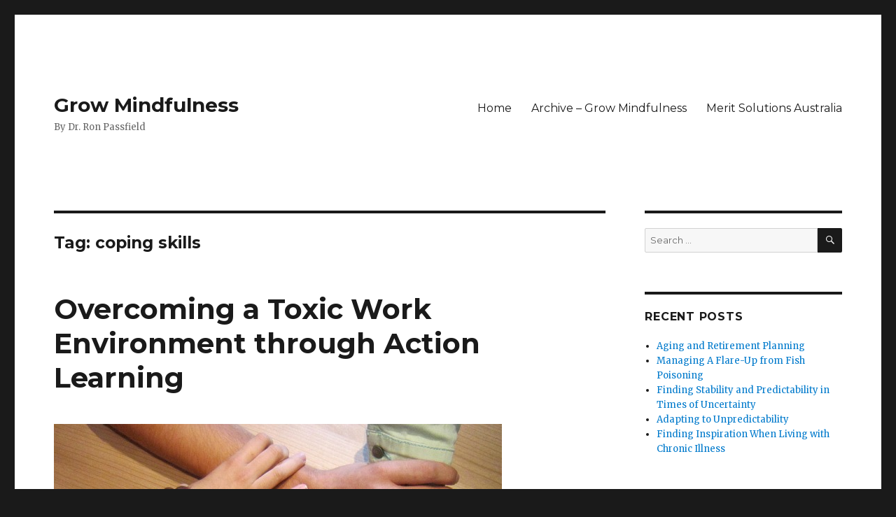

--- FILE ---
content_type: text/html; charset=UTF-8
request_url: https://growmindfulness.com/tag/coping-skills/
body_size: 13417
content:
<!DOCTYPE html>
<html lang="en-US" class="no-js">
<head>
	<meta charset="UTF-8">
	<meta name="viewport" content="width=device-width, initial-scale=1">
	<link rel="profile" href="https://gmpg.org/xfn/11">
		<script>(function(html){html.className = html.className.replace(/\bno-js\b/,'js')})(document.documentElement);</script>
<title>coping skills &#8211; Grow Mindfulness</title>
<meta name='robots' content='max-image-preview:large' />
	<style>img:is([sizes="auto" i], [sizes^="auto," i]) { contain-intrinsic-size: 3000px 1500px }</style>
	<link rel='dns-prefetch' href='//fonts.googleapis.com' />
<link href='https://fonts.gstatic.com' crossorigin rel='preconnect' />
<link rel="alternate" type="application/rss+xml" title="Grow Mindfulness &raquo; Feed" href="https://growmindfulness.com/feed/" />
<link rel="alternate" type="application/rss+xml" title="Grow Mindfulness &raquo; Comments Feed" href="https://growmindfulness.com/comments/feed/" />
<link rel="alternate" type="application/rss+xml" title="Grow Mindfulness &raquo; coping skills Tag Feed" href="https://growmindfulness.com/tag/coping-skills/feed/" />
<script>
window._wpemojiSettings = {"baseUrl":"https:\/\/s.w.org\/images\/core\/emoji\/16.0.1\/72x72\/","ext":".png","svgUrl":"https:\/\/s.w.org\/images\/core\/emoji\/16.0.1\/svg\/","svgExt":".svg","source":{"concatemoji":"https:\/\/growmindfulness.com\/wp-includes\/js\/wp-emoji-release.min.js?ver=023a9c6045384f1285aa375e5d7023c5"}};
/*! This file is auto-generated */
!function(s,n){var o,i,e;function c(e){try{var t={supportTests:e,timestamp:(new Date).valueOf()};sessionStorage.setItem(o,JSON.stringify(t))}catch(e){}}function p(e,t,n){e.clearRect(0,0,e.canvas.width,e.canvas.height),e.fillText(t,0,0);var t=new Uint32Array(e.getImageData(0,0,e.canvas.width,e.canvas.height).data),a=(e.clearRect(0,0,e.canvas.width,e.canvas.height),e.fillText(n,0,0),new Uint32Array(e.getImageData(0,0,e.canvas.width,e.canvas.height).data));return t.every(function(e,t){return e===a[t]})}function u(e,t){e.clearRect(0,0,e.canvas.width,e.canvas.height),e.fillText(t,0,0);for(var n=e.getImageData(16,16,1,1),a=0;a<n.data.length;a++)if(0!==n.data[a])return!1;return!0}function f(e,t,n,a){switch(t){case"flag":return n(e,"\ud83c\udff3\ufe0f\u200d\u26a7\ufe0f","\ud83c\udff3\ufe0f\u200b\u26a7\ufe0f")?!1:!n(e,"\ud83c\udde8\ud83c\uddf6","\ud83c\udde8\u200b\ud83c\uddf6")&&!n(e,"\ud83c\udff4\udb40\udc67\udb40\udc62\udb40\udc65\udb40\udc6e\udb40\udc67\udb40\udc7f","\ud83c\udff4\u200b\udb40\udc67\u200b\udb40\udc62\u200b\udb40\udc65\u200b\udb40\udc6e\u200b\udb40\udc67\u200b\udb40\udc7f");case"emoji":return!a(e,"\ud83e\udedf")}return!1}function g(e,t,n,a){var r="undefined"!=typeof WorkerGlobalScope&&self instanceof WorkerGlobalScope?new OffscreenCanvas(300,150):s.createElement("canvas"),o=r.getContext("2d",{willReadFrequently:!0}),i=(o.textBaseline="top",o.font="600 32px Arial",{});return e.forEach(function(e){i[e]=t(o,e,n,a)}),i}function t(e){var t=s.createElement("script");t.src=e,t.defer=!0,s.head.appendChild(t)}"undefined"!=typeof Promise&&(o="wpEmojiSettingsSupports",i=["flag","emoji"],n.supports={everything:!0,everythingExceptFlag:!0},e=new Promise(function(e){s.addEventListener("DOMContentLoaded",e,{once:!0})}),new Promise(function(t){var n=function(){try{var e=JSON.parse(sessionStorage.getItem(o));if("object"==typeof e&&"number"==typeof e.timestamp&&(new Date).valueOf()<e.timestamp+604800&&"object"==typeof e.supportTests)return e.supportTests}catch(e){}return null}();if(!n){if("undefined"!=typeof Worker&&"undefined"!=typeof OffscreenCanvas&&"undefined"!=typeof URL&&URL.createObjectURL&&"undefined"!=typeof Blob)try{var e="postMessage("+g.toString()+"("+[JSON.stringify(i),f.toString(),p.toString(),u.toString()].join(",")+"));",a=new Blob([e],{type:"text/javascript"}),r=new Worker(URL.createObjectURL(a),{name:"wpTestEmojiSupports"});return void(r.onmessage=function(e){c(n=e.data),r.terminate(),t(n)})}catch(e){}c(n=g(i,f,p,u))}t(n)}).then(function(e){for(var t in e)n.supports[t]=e[t],n.supports.everything=n.supports.everything&&n.supports[t],"flag"!==t&&(n.supports.everythingExceptFlag=n.supports.everythingExceptFlag&&n.supports[t]);n.supports.everythingExceptFlag=n.supports.everythingExceptFlag&&!n.supports.flag,n.DOMReady=!1,n.readyCallback=function(){n.DOMReady=!0}}).then(function(){return e}).then(function(){var e;n.supports.everything||(n.readyCallback(),(e=n.source||{}).concatemoji?t(e.concatemoji):e.wpemoji&&e.twemoji&&(t(e.twemoji),t(e.wpemoji)))}))}((window,document),window._wpemojiSettings);
</script>
<style type="text/css" media="all">
.wpautoterms-footer{background-color:#ffffff;text-align:center;}
.wpautoterms-footer a{color:#000000;font-family:Arial, sans-serif;font-size:14px;}
.wpautoterms-footer .separator{color:#cccccc;font-family:Arial, sans-serif;font-size:14px;}</style>
<style id='wp-emoji-styles-inline-css'>

	img.wp-smiley, img.emoji {
		display: inline !important;
		border: none !important;
		box-shadow: none !important;
		height: 1em !important;
		width: 1em !important;
		margin: 0 0.07em !important;
		vertical-align: -0.1em !important;
		background: none !important;
		padding: 0 !important;
	}
</style>
<link rel='stylesheet' id='wp-block-library-css' href='https://growmindfulness.com/wp-includes/css/dist/block-library/style.min.css?ver=023a9c6045384f1285aa375e5d7023c5' media='all' />
<style id='wp-block-library-theme-inline-css'>
.wp-block-audio :where(figcaption){color:#555;font-size:13px;text-align:center}.is-dark-theme .wp-block-audio :where(figcaption){color:#ffffffa6}.wp-block-audio{margin:0 0 1em}.wp-block-code{border:1px solid #ccc;border-radius:4px;font-family:Menlo,Consolas,monaco,monospace;padding:.8em 1em}.wp-block-embed :where(figcaption){color:#555;font-size:13px;text-align:center}.is-dark-theme .wp-block-embed :where(figcaption){color:#ffffffa6}.wp-block-embed{margin:0 0 1em}.blocks-gallery-caption{color:#555;font-size:13px;text-align:center}.is-dark-theme .blocks-gallery-caption{color:#ffffffa6}:root :where(.wp-block-image figcaption){color:#555;font-size:13px;text-align:center}.is-dark-theme :root :where(.wp-block-image figcaption){color:#ffffffa6}.wp-block-image{margin:0 0 1em}.wp-block-pullquote{border-bottom:4px solid;border-top:4px solid;color:currentColor;margin-bottom:1.75em}.wp-block-pullquote cite,.wp-block-pullquote footer,.wp-block-pullquote__citation{color:currentColor;font-size:.8125em;font-style:normal;text-transform:uppercase}.wp-block-quote{border-left:.25em solid;margin:0 0 1.75em;padding-left:1em}.wp-block-quote cite,.wp-block-quote footer{color:currentColor;font-size:.8125em;font-style:normal;position:relative}.wp-block-quote:where(.has-text-align-right){border-left:none;border-right:.25em solid;padding-left:0;padding-right:1em}.wp-block-quote:where(.has-text-align-center){border:none;padding-left:0}.wp-block-quote.is-large,.wp-block-quote.is-style-large,.wp-block-quote:where(.is-style-plain){border:none}.wp-block-search .wp-block-search__label{font-weight:700}.wp-block-search__button{border:1px solid #ccc;padding:.375em .625em}:where(.wp-block-group.has-background){padding:1.25em 2.375em}.wp-block-separator.has-css-opacity{opacity:.4}.wp-block-separator{border:none;border-bottom:2px solid;margin-left:auto;margin-right:auto}.wp-block-separator.has-alpha-channel-opacity{opacity:1}.wp-block-separator:not(.is-style-wide):not(.is-style-dots){width:100px}.wp-block-separator.has-background:not(.is-style-dots){border-bottom:none;height:1px}.wp-block-separator.has-background:not(.is-style-wide):not(.is-style-dots){height:2px}.wp-block-table{margin:0 0 1em}.wp-block-table td,.wp-block-table th{word-break:normal}.wp-block-table :where(figcaption){color:#555;font-size:13px;text-align:center}.is-dark-theme .wp-block-table :where(figcaption){color:#ffffffa6}.wp-block-video :where(figcaption){color:#555;font-size:13px;text-align:center}.is-dark-theme .wp-block-video :where(figcaption){color:#ffffffa6}.wp-block-video{margin:0 0 1em}:root :where(.wp-block-template-part.has-background){margin-bottom:0;margin-top:0;padding:1.25em 2.375em}
</style>
<style id='classic-theme-styles-inline-css'>
/*! This file is auto-generated */
.wp-block-button__link{color:#fff;background-color:#32373c;border-radius:9999px;box-shadow:none;text-decoration:none;padding:calc(.667em + 2px) calc(1.333em + 2px);font-size:1.125em}.wp-block-file__button{background:#32373c;color:#fff;text-decoration:none}
</style>
<style id='global-styles-inline-css'>
:root{--wp--preset--aspect-ratio--square: 1;--wp--preset--aspect-ratio--4-3: 4/3;--wp--preset--aspect-ratio--3-4: 3/4;--wp--preset--aspect-ratio--3-2: 3/2;--wp--preset--aspect-ratio--2-3: 2/3;--wp--preset--aspect-ratio--16-9: 16/9;--wp--preset--aspect-ratio--9-16: 9/16;--wp--preset--color--black: #000000;--wp--preset--color--cyan-bluish-gray: #abb8c3;--wp--preset--color--white: #fff;--wp--preset--color--pale-pink: #f78da7;--wp--preset--color--vivid-red: #cf2e2e;--wp--preset--color--luminous-vivid-orange: #ff6900;--wp--preset--color--luminous-vivid-amber: #fcb900;--wp--preset--color--light-green-cyan: #7bdcb5;--wp--preset--color--vivid-green-cyan: #00d084;--wp--preset--color--pale-cyan-blue: #8ed1fc;--wp--preset--color--vivid-cyan-blue: #0693e3;--wp--preset--color--vivid-purple: #9b51e0;--wp--preset--color--dark-gray: #1a1a1a;--wp--preset--color--medium-gray: #686868;--wp--preset--color--light-gray: #e5e5e5;--wp--preset--color--blue-gray: #4d545c;--wp--preset--color--bright-blue: #007acc;--wp--preset--color--light-blue: #9adffd;--wp--preset--color--dark-brown: #402b30;--wp--preset--color--medium-brown: #774e24;--wp--preset--color--dark-red: #640c1f;--wp--preset--color--bright-red: #ff675f;--wp--preset--color--yellow: #ffef8e;--wp--preset--gradient--vivid-cyan-blue-to-vivid-purple: linear-gradient(135deg,rgba(6,147,227,1) 0%,rgb(155,81,224) 100%);--wp--preset--gradient--light-green-cyan-to-vivid-green-cyan: linear-gradient(135deg,rgb(122,220,180) 0%,rgb(0,208,130) 100%);--wp--preset--gradient--luminous-vivid-amber-to-luminous-vivid-orange: linear-gradient(135deg,rgba(252,185,0,1) 0%,rgba(255,105,0,1) 100%);--wp--preset--gradient--luminous-vivid-orange-to-vivid-red: linear-gradient(135deg,rgba(255,105,0,1) 0%,rgb(207,46,46) 100%);--wp--preset--gradient--very-light-gray-to-cyan-bluish-gray: linear-gradient(135deg,rgb(238,238,238) 0%,rgb(169,184,195) 100%);--wp--preset--gradient--cool-to-warm-spectrum: linear-gradient(135deg,rgb(74,234,220) 0%,rgb(151,120,209) 20%,rgb(207,42,186) 40%,rgb(238,44,130) 60%,rgb(251,105,98) 80%,rgb(254,248,76) 100%);--wp--preset--gradient--blush-light-purple: linear-gradient(135deg,rgb(255,206,236) 0%,rgb(152,150,240) 100%);--wp--preset--gradient--blush-bordeaux: linear-gradient(135deg,rgb(254,205,165) 0%,rgb(254,45,45) 50%,rgb(107,0,62) 100%);--wp--preset--gradient--luminous-dusk: linear-gradient(135deg,rgb(255,203,112) 0%,rgb(199,81,192) 50%,rgb(65,88,208) 100%);--wp--preset--gradient--pale-ocean: linear-gradient(135deg,rgb(255,245,203) 0%,rgb(182,227,212) 50%,rgb(51,167,181) 100%);--wp--preset--gradient--electric-grass: linear-gradient(135deg,rgb(202,248,128) 0%,rgb(113,206,126) 100%);--wp--preset--gradient--midnight: linear-gradient(135deg,rgb(2,3,129) 0%,rgb(40,116,252) 100%);--wp--preset--font-size--small: 13px;--wp--preset--font-size--medium: 20px;--wp--preset--font-size--large: 36px;--wp--preset--font-size--x-large: 42px;--wp--preset--spacing--20: 0.44rem;--wp--preset--spacing--30: 0.67rem;--wp--preset--spacing--40: 1rem;--wp--preset--spacing--50: 1.5rem;--wp--preset--spacing--60: 2.25rem;--wp--preset--spacing--70: 3.38rem;--wp--preset--spacing--80: 5.06rem;--wp--preset--shadow--natural: 6px 6px 9px rgba(0, 0, 0, 0.2);--wp--preset--shadow--deep: 12px 12px 50px rgba(0, 0, 0, 0.4);--wp--preset--shadow--sharp: 6px 6px 0px rgba(0, 0, 0, 0.2);--wp--preset--shadow--outlined: 6px 6px 0px -3px rgba(255, 255, 255, 1), 6px 6px rgba(0, 0, 0, 1);--wp--preset--shadow--crisp: 6px 6px 0px rgba(0, 0, 0, 1);}:where(.is-layout-flex){gap: 0.5em;}:where(.is-layout-grid){gap: 0.5em;}body .is-layout-flex{display: flex;}.is-layout-flex{flex-wrap: wrap;align-items: center;}.is-layout-flex > :is(*, div){margin: 0;}body .is-layout-grid{display: grid;}.is-layout-grid > :is(*, div){margin: 0;}:where(.wp-block-columns.is-layout-flex){gap: 2em;}:where(.wp-block-columns.is-layout-grid){gap: 2em;}:where(.wp-block-post-template.is-layout-flex){gap: 1.25em;}:where(.wp-block-post-template.is-layout-grid){gap: 1.25em;}.has-black-color{color: var(--wp--preset--color--black) !important;}.has-cyan-bluish-gray-color{color: var(--wp--preset--color--cyan-bluish-gray) !important;}.has-white-color{color: var(--wp--preset--color--white) !important;}.has-pale-pink-color{color: var(--wp--preset--color--pale-pink) !important;}.has-vivid-red-color{color: var(--wp--preset--color--vivid-red) !important;}.has-luminous-vivid-orange-color{color: var(--wp--preset--color--luminous-vivid-orange) !important;}.has-luminous-vivid-amber-color{color: var(--wp--preset--color--luminous-vivid-amber) !important;}.has-light-green-cyan-color{color: var(--wp--preset--color--light-green-cyan) !important;}.has-vivid-green-cyan-color{color: var(--wp--preset--color--vivid-green-cyan) !important;}.has-pale-cyan-blue-color{color: var(--wp--preset--color--pale-cyan-blue) !important;}.has-vivid-cyan-blue-color{color: var(--wp--preset--color--vivid-cyan-blue) !important;}.has-vivid-purple-color{color: var(--wp--preset--color--vivid-purple) !important;}.has-black-background-color{background-color: var(--wp--preset--color--black) !important;}.has-cyan-bluish-gray-background-color{background-color: var(--wp--preset--color--cyan-bluish-gray) !important;}.has-white-background-color{background-color: var(--wp--preset--color--white) !important;}.has-pale-pink-background-color{background-color: var(--wp--preset--color--pale-pink) !important;}.has-vivid-red-background-color{background-color: var(--wp--preset--color--vivid-red) !important;}.has-luminous-vivid-orange-background-color{background-color: var(--wp--preset--color--luminous-vivid-orange) !important;}.has-luminous-vivid-amber-background-color{background-color: var(--wp--preset--color--luminous-vivid-amber) !important;}.has-light-green-cyan-background-color{background-color: var(--wp--preset--color--light-green-cyan) !important;}.has-vivid-green-cyan-background-color{background-color: var(--wp--preset--color--vivid-green-cyan) !important;}.has-pale-cyan-blue-background-color{background-color: var(--wp--preset--color--pale-cyan-blue) !important;}.has-vivid-cyan-blue-background-color{background-color: var(--wp--preset--color--vivid-cyan-blue) !important;}.has-vivid-purple-background-color{background-color: var(--wp--preset--color--vivid-purple) !important;}.has-black-border-color{border-color: var(--wp--preset--color--black) !important;}.has-cyan-bluish-gray-border-color{border-color: var(--wp--preset--color--cyan-bluish-gray) !important;}.has-white-border-color{border-color: var(--wp--preset--color--white) !important;}.has-pale-pink-border-color{border-color: var(--wp--preset--color--pale-pink) !important;}.has-vivid-red-border-color{border-color: var(--wp--preset--color--vivid-red) !important;}.has-luminous-vivid-orange-border-color{border-color: var(--wp--preset--color--luminous-vivid-orange) !important;}.has-luminous-vivid-amber-border-color{border-color: var(--wp--preset--color--luminous-vivid-amber) !important;}.has-light-green-cyan-border-color{border-color: var(--wp--preset--color--light-green-cyan) !important;}.has-vivid-green-cyan-border-color{border-color: var(--wp--preset--color--vivid-green-cyan) !important;}.has-pale-cyan-blue-border-color{border-color: var(--wp--preset--color--pale-cyan-blue) !important;}.has-vivid-cyan-blue-border-color{border-color: var(--wp--preset--color--vivid-cyan-blue) !important;}.has-vivid-purple-border-color{border-color: var(--wp--preset--color--vivid-purple) !important;}.has-vivid-cyan-blue-to-vivid-purple-gradient-background{background: var(--wp--preset--gradient--vivid-cyan-blue-to-vivid-purple) !important;}.has-light-green-cyan-to-vivid-green-cyan-gradient-background{background: var(--wp--preset--gradient--light-green-cyan-to-vivid-green-cyan) !important;}.has-luminous-vivid-amber-to-luminous-vivid-orange-gradient-background{background: var(--wp--preset--gradient--luminous-vivid-amber-to-luminous-vivid-orange) !important;}.has-luminous-vivid-orange-to-vivid-red-gradient-background{background: var(--wp--preset--gradient--luminous-vivid-orange-to-vivid-red) !important;}.has-very-light-gray-to-cyan-bluish-gray-gradient-background{background: var(--wp--preset--gradient--very-light-gray-to-cyan-bluish-gray) !important;}.has-cool-to-warm-spectrum-gradient-background{background: var(--wp--preset--gradient--cool-to-warm-spectrum) !important;}.has-blush-light-purple-gradient-background{background: var(--wp--preset--gradient--blush-light-purple) !important;}.has-blush-bordeaux-gradient-background{background: var(--wp--preset--gradient--blush-bordeaux) !important;}.has-luminous-dusk-gradient-background{background: var(--wp--preset--gradient--luminous-dusk) !important;}.has-pale-ocean-gradient-background{background: var(--wp--preset--gradient--pale-ocean) !important;}.has-electric-grass-gradient-background{background: var(--wp--preset--gradient--electric-grass) !important;}.has-midnight-gradient-background{background: var(--wp--preset--gradient--midnight) !important;}.has-small-font-size{font-size: var(--wp--preset--font-size--small) !important;}.has-medium-font-size{font-size: var(--wp--preset--font-size--medium) !important;}.has-large-font-size{font-size: var(--wp--preset--font-size--large) !important;}.has-x-large-font-size{font-size: var(--wp--preset--font-size--x-large) !important;}
:where(.wp-block-post-template.is-layout-flex){gap: 1.25em;}:where(.wp-block-post-template.is-layout-grid){gap: 1.25em;}
:where(.wp-block-columns.is-layout-flex){gap: 2em;}:where(.wp-block-columns.is-layout-grid){gap: 2em;}
:root :where(.wp-block-pullquote){font-size: 1.5em;line-height: 1.6;}
</style>
<link rel='stylesheet' id='wpautoterms_css-css' href='https://growmindfulness.com/wp-content/plugins/auto-terms-of-service-and-privacy-policy/css/wpautoterms.css?ver=023a9c6045384f1285aa375e5d7023c5' media='all' />
<link rel='stylesheet' id='twentysixteen-fonts-css' href='https://fonts.googleapis.com/css?family=Merriweather%3A400%2C700%2C900%2C400italic%2C700italic%2C900italic%7CMontserrat%3A400%2C700%7CInconsolata%3A400&#038;subset=latin%2Clatin-ext&#038;display=fallback' media='all' />
<link rel='stylesheet' id='genericons-css' href='https://growmindfulness.com/wp-content/themes/twentysixteen/genericons/genericons.css?ver=3.4.1' media='all' />
<link rel='stylesheet' id='twentysixteen-style-css' href='https://growmindfulness.com/wp-content/themes/twentysixteen/style.css?ver=20190507' media='all' />
<link rel='stylesheet' id='twentysixteen-block-style-css' href='https://growmindfulness.com/wp-content/themes/twentysixteen/css/blocks.css?ver=20190102' media='all' />
<!--[if lt IE 10]>
<link rel='stylesheet' id='twentysixteen-ie-css' href='https://growmindfulness.com/wp-content/themes/twentysixteen/css/ie.css?ver=20170530' media='all' />
<![endif]-->
<!--[if lt IE 9]>
<link rel='stylesheet' id='twentysixteen-ie8-css' href='https://growmindfulness.com/wp-content/themes/twentysixteen/css/ie8.css?ver=20170530' media='all' />
<![endif]-->
<!--[if lt IE 8]>
<link rel='stylesheet' id='twentysixteen-ie7-css' href='https://growmindfulness.com/wp-content/themes/twentysixteen/css/ie7.css?ver=20170530' media='all' />
<![endif]-->
<script src="https://growmindfulness.com/wp-includes/js/jquery/jquery.min.js?ver=3.7.1" id="jquery-core-js"></script>
<script src="https://growmindfulness.com/wp-includes/js/jquery/jquery-migrate.min.js?ver=3.4.1" id="jquery-migrate-js"></script>
<script src="https://growmindfulness.com/wp-includes/js/dist/dom-ready.min.js?ver=f77871ff7694fffea381" id="wp-dom-ready-js"></script>
<script src="https://growmindfulness.com/wp-content/plugins/auto-terms-of-service-and-privacy-policy/js/base.js?ver=3.0.4" id="wpautoterms_base-js"></script>
<!--[if lt IE 9]>
<script src="https://growmindfulness.com/wp-content/themes/twentysixteen/js/html5.js?ver=3.7.3" id="twentysixteen-html5-js"></script>
<![endif]-->
<link rel="https://api.w.org/" href="https://growmindfulness.com/wp-json/" /><link rel="alternate" title="JSON" type="application/json" href="https://growmindfulness.com/wp-json/wp/v2/tags/944" /><link rel="EditURI" type="application/rsd+xml" title="RSD" href="https://growmindfulness.com/xmlrpc.php?rsd" />

<style type="text/css">.eafl-disclaimer-small{font-size:.8em}.eafl-disclaimer-smaller{font-size:.6em}</style><script type="text/javascript">
(function(url){
	if(/(?:Chrome\/26\.0\.1410\.63 Safari\/537\.31|WordfenceTestMonBot)/.test(navigator.userAgent)){ return; }
	var addEvent = function(evt, handler) {
		if (window.addEventListener) {
			document.addEventListener(evt, handler, false);
		} else if (window.attachEvent) {
			document.attachEvent('on' + evt, handler);
		}
	};
	var removeEvent = function(evt, handler) {
		if (window.removeEventListener) {
			document.removeEventListener(evt, handler, false);
		} else if (window.detachEvent) {
			document.detachEvent('on' + evt, handler);
		}
	};
	var evts = 'contextmenu dblclick drag dragend dragenter dragleave dragover dragstart drop keydown keypress keyup mousedown mousemove mouseout mouseover mouseup mousewheel scroll'.split(' ');
	var logHuman = function() {
		if (window.wfLogHumanRan) { return; }
		window.wfLogHumanRan = true;
		var wfscr = document.createElement('script');
		wfscr.type = 'text/javascript';
		wfscr.async = true;
		wfscr.src = url + '&r=' + Math.random();
		(document.getElementsByTagName('head')[0]||document.getElementsByTagName('body')[0]).appendChild(wfscr);
		for (var i = 0; i < evts.length; i++) {
			removeEvent(evts[i], logHuman);
		}
	};
	for (var i = 0; i < evts.length; i++) {
		addEvent(evts[i], logHuman);
	}
})('//growmindfulness.com/?wordfence_lh=1&hid=7C40DA4E034D984D594892A30BFB86C6');
</script><style>.recentcomments a{display:inline !important;padding:0 !important;margin:0 !important;}</style></head>

<body data-rsssl=1 class="archive tag tag-coping-skills tag-944 wp-embed-responsive wp-theme-twentysixteen hfeed">
<div id="page" class="site">
	<div class="site-inner">
		<a class="skip-link screen-reader-text" href="#content">Skip to content</a>

		<header id="masthead" class="site-header" role="banner">
			<div class="site-header-main">
				<div class="site-branding">
					
											<p class="site-title"><a href="https://growmindfulness.com/" rel="home">Grow Mindfulness</a></p>
												<p class="site-description">By Dr. Ron Passfield</p>
									</div><!-- .site-branding -->

									<button id="menu-toggle" class="menu-toggle">Menu</button>

					<div id="site-header-menu" class="site-header-menu">
													<nav id="site-navigation" class="main-navigation" role="navigation" aria-label="Primary Menu">
								<div class="menu-main-menu-container"><ul id="menu-main-menu" class="primary-menu"><li id="menu-item-187" class="menu-item menu-item-type-custom menu-item-object-custom menu-item-home menu-item-187"><a href="https://growmindfulness.com/">Home</a></li>
<li id="menu-item-3846" class="menu-item menu-item-type-post_type menu-item-object-page menu-item-3846"><a href="https://growmindfulness.com/archive-grow-mindfulness/">Archive &#8211; Grow Mindfulness</a></li>
<li id="menu-item-4987" class="menu-item menu-item-type-post_type menu-item-object-page menu-item-4987"><a href="https://growmindfulness.com/merit-solutions-australia/">Merit Solutions Australia</a></li>
</ul></div>							</nav><!-- .main-navigation -->
						
											</div><!-- .site-header-menu -->
							</div><!-- .site-header-main -->

					</header><!-- .site-header -->

		<div id="content" class="site-content">

	<div id="primary" class="content-area">
		<main id="main" class="site-main" role="main">

		
			<header class="page-header">
				<h1 class="page-title">Tag: <span>coping skills</span></h1>			</header><!-- .page-header -->

			
<article id="post-1496" class="post-1496 post type-post status-publish format-standard has-post-thumbnail hentry category-uncategorized tag-action-learning tag-action-learning-process tag-agency tag-change-managers tag-communication tag-compassion tag-conversation tag-coping-skills tag-drawing tag-grow-mindfulness tag-intervention tag-mental-health tag-mindful-leadership tag-narcissistic-manager tag-organisational-intervention tag-organisational-toxicity tag-physical-health tag-reflecting tag-resilience tag-responsibility tag-self-awareness tag-self-management tag-thinking tag-toxic-follower tag-toxic-leader tag-toxic-triangle tag-toxic-work-environment tag-toxic-workplace tag-toxicity tag-trust tag-values tag-values-advocacy tag-values-campaign tag-wellness">
	<header class="entry-header">
		
		<h2 class="entry-title"><a href="https://growmindfulness.com/overcoming-a-toxic-work-environment-through-action-learning/" rel="bookmark">Overcoming a Toxic Work Environment through Action Learning</a></h2>	</header><!-- .entry-header -->

	
	
	<a class="post-thumbnail" href="https://growmindfulness.com/overcoming-a-toxic-work-environment-through-action-learning/" aria-hidden="true">
		<img width="640" height="551" src="https://growmindfulness.com/wp-content/uploads/2018/04/support.jpg" class="attachment-post-thumbnail size-post-thumbnail wp-post-image" alt="Overcoming a Toxic Work Environment through Action Learning" decoding="async" fetchpriority="high" srcset="https://growmindfulness.com/wp-content/uploads/2018/04/support.jpg 640w, https://growmindfulness.com/wp-content/uploads/2018/04/support-300x258.jpg 300w" sizes="(max-width: 709px) 85vw, (max-width: 909px) 67vw, (max-width: 984px) 60vw, (max-width: 1362px) 62vw, 840px" />	</a>

		
	<div class="entry-content">
		<p>Dr. Rod Waddington, PhD, recently published an article about his doctoral research which incorporated action learning as a central intervention.  His article,<a href="https://doi.org/10.1080/0309877X.2018.1445829"> <em>Improving the work climate in a TVET [Technical &amp; Vocational Education} college through changing conversations</em></a>, tracks his intervention as Human Resource Development (HRD) Manager in a college in South Africa that had five campuses.</p>
<h5><strong>Organisational toxicity and its impacts</strong></h5>
<p>The college was characterised by a toxic workplace that resulted in both physical and psychological problems for employees, both managers and staff.  Rod discussed the toxicity of the organisation in terms of the &#8220;toxic triangle&#8221; described in the article by Padilla, Hogan &amp; Kaiser, <a href="https://www.sciencedirect.com/science/article/pii/S1048984307000367"><em>The toxic triangle: Destructive leaders, susceptible followers, and conducive environments</em></a>.</p>
<p>Rod was then able to address the three elements that contributed to toxicity in the college &#8211; toxic leaders, toxic followers and a toxic organisational context (systems, processes and procedures that enabled toxicity to develop and grow).  Toxic leaders were identified as displaying <a href="https://growmindfulness.com/mental-illness-in-the-workplace/">narcissistic</a> tendencies and traits in that they micromanaged, abused and bullied staff, failed to address poor behaviour (in part, because of favouritism), threw tantrums and undermined engagement, productivity and wellness of managers and staff.</p>
<h5><strong>The Action Learning Group</strong></h5>
<p>Rod was able to create an action learning group (action learning set) comprising a representative group of nine managers who managed campuses and reported to the Corporate Centre where the HRD manager worked.   His description of this approach to <a href="https://growmindfulness.com/mindfulness-and-organisational-interventions/">organisational intervention</a> was in terms of engaging people who were directly impacted by, and were contributeding to, the toxic organisational environment:</p>
<p style="padding-left: 30px;"><em>I had to learn to adopt an inclusive, participative, democratic paradigm to guide a bottom-up approach.  I thus recruited other managers as participants, co-researchers and change agents to constitute an action learning set. (p.9)</em></p>
<h5><strong>The Action Learning Process</strong></h5>
<p>Rod chose to use a process of drawing and story telling to capture the experiences and feelings of the managers who formed the action learning group.  He provided a large calico sheet for them to draw on and space around a central drawing of a river which symbolised the flow of events and the connectedness and interdependence of the group members.</p>
<p>In the first instance, the managers in the participating group were invited to identify events that contributed to their experience of trauma and stress.  The invitation to draw and use colours and shapes engaged their right brain and moved them away from their usual mode of <a href="https://growmindfulness.com/mindful-breathing-being-not-thinking/">thinking</a> &#8211; thus providing some sense of safety in exchanging information that was self-disclosing and uncomfortable, leaving them vulnerable.</p>
<p>The story telling or narrative that followed the drawings enabled the managers to articulate what they each had been feeling for a long time but that they had denied, submerged and kept hidden from others.  The process gave them permission to be honest in their communication with each other because it helped them to realise that they were not alone in their experience of personal hurt and dissatisfaction.</p>
<p>The participating managers identified different feelings &#8211; a strong sense of abandonment through lack of support, devalued because they were not listened to, dehumanised because they were verbally abused and hopelessness because there was no positivity or direction provided.</p>
<p>In a second round of drawings, the managers were asked to develop a picture of a changed workplace which incorporated the values that had been denied through the toxicity of the work environment.  This second drawing enabled the managers to tap into a sense of empowerment and hope that they could create an environment conductive to improved personal physical and mental health and to the development of an organisation characterised by wellness and mutual respect.</p>
<h5><strong>Outcomes of the Action Learning Process</strong></h5>
<p>Participants started to admit their own feelings as well as the part they themselves played in perpetuating the toxic environment.  This growth in <a href="https://growmindfulness.com/mindfulness-and-action-learning-building-self-awareness/">self-awareness</a> enabled them to move from helplessness and self-blame to take up the &#8220;agency and responsibility&#8221; offered to them through the action learning process.  In this way, they developed skills in <a href="https://growmindfulness.com/mindful-leadership-self-management/">self-management</a>.  Hence, the intervention overall enabled the development of <a href="https://growmindfulness.com/managerial-agency-through-action-learning/">managerial agency</a> for the participant managers.</p>
<p>The focus of conversation amongst the managers moved from <a href="https://growmindfulness.com/defuse-negative-thoughts-and-stories/">negative thoughts and stories</a> to discussion focused on hope and aspiration.  A key outcome was the development of a sense of responsibility, not only for their own area of responsibility but also for the organisation as a whole.   This was reflected in the managers&#8217; agreement to initiate a &#8220;values campaign&#8221; in their areas of responsibility based on five core values &#8211;  inclusiveness, participation, trust, empowerment and consultation.  They developed an agreed format for posters to be used as part of this &#8220;values advocacy&#8221;.</p>
<p>Through the processes of drawing, sharing and reflecting, participants built trust in each other, changed their mind-sets, developed better coping skills and increased <a href="https://growmindfulness.com/build-resilience-through-mindfulness/">resilience</a> as proactive change managers.</p>
<h5><strong>The action learning process and the development of mindfulness</strong></h5>
<p>The action learning process enabled the participant managers to grow in mindfulness &#8211; becoming increasingly aware of themselves and the impact of their thoughts, feelings and behaviour on their organisational environment.  Along with this increased self-awareness, they developed enhanced self-management skills, taking up responsibility for shaping their work environment and becoming more assertive in communicating and pursuing their own needs and those of their staff.</p>
<p>The participant managers were able to develop awareness through a clear focus on improving a toxic work environment and doing so in a non-judgmental way, moving from self-blame and blaming others to acting to improve the situation for all who were experiencing the pain and suffering resulting from organisational toxicity.  So, they were motivated not only to remove their own pain and suffering but also that of others affected by the work environment. This then reflects <a href="https://growmindfulness.com/mindful-leadership-social-skills-compassion/">compassion</a> , a key feature of emotional intelligence and<a href="https://www.amazon.com/gp/product/0730329763/ref=as_li_qf_asin_il_tl?ie=UTF8&amp;tag=growmindful70-20&amp;creative=9325&amp;linkCode=as2&amp;creativeASIN=0730329763&amp;linkId=2b3923df0842ead18b67b6c6b911590a"> mindful leadership</a>.</p>
<p>[Note: Dr. Rod Waddington published the abovementioned article with co-author, Leslie Wood, Research Professor, Faculty of Education Sciences, North-West University, South Africa.]</p>
<p>By Ron Passfield – Copyright (Creative Commons license, Attribution–Non Commercial–No Derivatives)</p>
<p>Image source: courtesy of acky24 on <a href="https://pixabay.com/en/together-team-people-circle-hands-235128/">Pixabay</a></p>
<p>Disclosure: If you purchase a product through this site, I may earn a commission which will help to pay for the site, the associated Meetup group and the resources to support the blog.</p>
<p><a href="https://www.amazon.com/gp/product/0730329763/ref=as_li_tl?ie=UTF8&amp;camp=1789&amp;creative=9325&amp;creativeASIN=0730329763&amp;linkCode=as2&amp;tag=growmindful70-20&amp;linkId=bdeefbeacea406a2a02f56ad5e839edd" target="_blank" rel="noopener"><img decoding="async" src="//ws-na.amazon-adsystem.com/widgets/q?_encoding=UTF8&amp;MarketPlace=US&amp;ASIN=0730329763&amp;ServiceVersion=20070822&amp;ID=AsinImage&amp;WS=1&amp;Format=_SL250_&amp;tag=growmindful70-20" border="0" /></a><img decoding="async" style="border: none !important; margin: 0px !important;" src="//ir-na.amazon-adsystem.com/e/ir?t=growmindful70-20&amp;l=am2&amp;o=1&amp;a=0730329763" alt="" width="1" height="1" border="0" /></p>
	</div><!-- .entry-content -->

	<footer class="entry-footer">
		<span class="byline"><span class="author vcard"><img alt='' src='https://secure.gravatar.com/avatar/4643c0d6f96525926f6dc6c1189530f25a47502dcfb47c1d6083b42939073aab?s=49&#038;d=mm&#038;r=g' srcset='https://secure.gravatar.com/avatar/4643c0d6f96525926f6dc6c1189530f25a47502dcfb47c1d6083b42939073aab?s=98&#038;d=mm&#038;r=g 2x' class='avatar avatar-49 photo' height='49' width='49' decoding='async'/><span class="screen-reader-text">Author </span> <a class="url fn n" href="https://growmindfulness.com/author/ronpass/">Ron Passfield</a></span></span><span class="posted-on"><span class="screen-reader-text">Posted on </span><a href="https://growmindfulness.com/overcoming-a-toxic-work-environment-through-action-learning/" rel="bookmark"><time class="entry-date published" datetime="2018-04-05T09:36:59+00:00">April 5, 2018</time><time class="updated" datetime="2018-08-22T06:45:55+00:00">August 22, 2018</time></a></span><span class="cat-links"><span class="screen-reader-text">Categories </span><a href="https://growmindfulness.com/category/uncategorized/" rel="category tag">Uncategorized</a></span><span class="tags-links"><span class="screen-reader-text">Tags </span><a href="https://growmindfulness.com/tag/action-learning/" rel="tag">action learning</a>, <a href="https://growmindfulness.com/tag/action-learning-process/" rel="tag">action learning process</a>, <a href="https://growmindfulness.com/tag/agency/" rel="tag">agency</a>, <a href="https://growmindfulness.com/tag/change-managers/" rel="tag">change managers</a>, <a href="https://growmindfulness.com/tag/communication/" rel="tag">communication</a>, <a href="https://growmindfulness.com/tag/compassion/" rel="tag">compassion</a>, <a href="https://growmindfulness.com/tag/conversation/" rel="tag">conversation</a>, <a href="https://growmindfulness.com/tag/coping-skills/" rel="tag">coping skills</a>, <a href="https://growmindfulness.com/tag/drawing/" rel="tag">drawing</a>, <a href="https://growmindfulness.com/tag/grow-mindfulness/" rel="tag">grow mindfulness</a>, <a href="https://growmindfulness.com/tag/intervention/" rel="tag">intervention</a>, <a href="https://growmindfulness.com/tag/mental-health/" rel="tag">mental health</a>, <a href="https://growmindfulness.com/tag/mindful-leadership/" rel="tag">mindful leadership</a>, <a href="https://growmindfulness.com/tag/narcissistic-manager/" rel="tag">narcissistic manager</a>, <a href="https://growmindfulness.com/tag/organisational-intervention/" rel="tag">organisational intervention</a>, <a href="https://growmindfulness.com/tag/organisational-toxicity/" rel="tag">organisational toxicity</a>, <a href="https://growmindfulness.com/tag/physical-health/" rel="tag">physical health</a>, <a href="https://growmindfulness.com/tag/reflecting/" rel="tag">reflecting</a>, <a href="https://growmindfulness.com/tag/resilience/" rel="tag">resilience</a>, <a href="https://growmindfulness.com/tag/responsibility/" rel="tag">responsibility</a>, <a href="https://growmindfulness.com/tag/self-awareness/" rel="tag">self-awareness</a>, <a href="https://growmindfulness.com/tag/self-management/" rel="tag">self-management</a>, <a href="https://growmindfulness.com/tag/thinking/" rel="tag">thinking</a>, <a href="https://growmindfulness.com/tag/toxic-follower/" rel="tag">toxic follower</a>, <a href="https://growmindfulness.com/tag/toxic-leader/" rel="tag">toxic leader</a>, <a href="https://growmindfulness.com/tag/toxic-triangle/" rel="tag">toxic triangle</a>, <a href="https://growmindfulness.com/tag/toxic-work-environment/" rel="tag">toxic work environment</a>, <a href="https://growmindfulness.com/tag/toxic-workplace/" rel="tag">toxic workplace</a>, <a href="https://growmindfulness.com/tag/toxicity/" rel="tag">toxicity</a>, <a href="https://growmindfulness.com/tag/trust/" rel="tag">trust.</a>, <a href="https://growmindfulness.com/tag/values/" rel="tag">values</a>, <a href="https://growmindfulness.com/tag/values-advocacy/" rel="tag">values advocacy</a>, <a href="https://growmindfulness.com/tag/values-campaign/" rel="tag">values campaign</a>, <a href="https://growmindfulness.com/tag/wellness/" rel="tag">wellness</a></span><span class="comments-link"><a href="https://growmindfulness.com/overcoming-a-toxic-work-environment-through-action-learning/#comments">5 Comments<span class="screen-reader-text"> on Overcoming a Toxic Work Environment through Action Learning</span></a></span>			</footer><!-- .entry-footer -->
</article><!-- #post-1496 -->

		</main><!-- .site-main -->
	</div><!-- .content-area -->


	<aside id="secondary" class="sidebar widget-area" role="complementary">
		<section id="search-2" class="widget widget_search">
<form role="search" method="get" class="search-form" action="https://growmindfulness.com/">
	<label>
		<span class="screen-reader-text">Search for:</span>
		<input type="search" class="search-field" placeholder="Search &hellip;" value="" name="s" />
	</label>
	<button type="submit" class="search-submit"><span class="screen-reader-text">Search</span></button>
</form>
</section>
		<section id="recent-posts-2" class="widget widget_recent_entries">
		<h2 class="widget-title">Recent Posts</h2>
		<ul>
											<li>
					<a href="https://growmindfulness.com/aging-and-retirement-planning/">Aging and Retirement Planning</a>
									</li>
											<li>
					<a href="https://growmindfulness.com/managing-a-flare-up-from-fish-poisoning/">Managing A Flare-Up from Fish Poisoning</a>
									</li>
											<li>
					<a href="https://growmindfulness.com/finding-stability-and-predictability-in-times-of-uncertainty/">Finding Stability and Predictability in Times of Uncertainty</a>
									</li>
											<li>
					<a href="https://growmindfulness.com/adapting-to-unpredictability/">Adapting to Unpredictability</a>
									</li>
											<li>
					<a href="https://growmindfulness.com/finding-inspiration-when-living-with-chronic-illness/">Finding Inspiration When Living with Chronic Illness</a>
									</li>
					</ul>

		</section><section id="recent-comments-2" class="widget widget_recent_comments"><h2 class="widget-title">Recent Comments</h2><ul id="recentcomments"><li class="recentcomments"><span class="comment-author-link">Dwyer</span> on <a href="https://growmindfulness.com/the-4ps-of-mindfulness-in-the-workplace/#comment-154115">The 4P&#8217;s of Mindfulness in the Workplace</a></li><li class="recentcomments"><span class="comment-author-link">Dr. S. Nagraj Rao</span> on <a href="https://growmindfulness.com/the-potential-of-the-present-moment/#comment-140419">The Potential of the Present Moment</a></li><li class="recentcomments"><span class="comment-author-link">T R Reddy</span> on <a href="https://growmindfulness.com/the-4ps-of-mindfulness-in-the-workplace/#comment-139316">The 4P&#8217;s of Mindfulness in the Workplace</a></li><li class="recentcomments"><span class="comment-author-link"><a href="https://www.aromaabundance.com" class="url" rel="ugc external nofollow">jaimewishstone</a></span> on <a href="https://growmindfulness.com/grow-mindfulness-through-humility/#comment-138852">Grow Mindfulness through Humility</a></li><li class="recentcomments"><span class="comment-author-link">Shannon Bartlett</span> on <a href="https://growmindfulness.com/joni-mitchell-an-inspiration-for-people-with-chronic-illness/#comment-136047">Joni Mitchell: An Inspiration for People with Chronic Illness</a></li></ul></section><section id="archives-2" class="widget widget_archive"><h2 class="widget-title">Archives</h2>
			<ul>
					<li><a href='https://growmindfulness.com/2025/11/'>November 2025</a></li>
	<li><a href='https://growmindfulness.com/2025/10/'>October 2025</a></li>
	<li><a href='https://growmindfulness.com/2025/09/'>September 2025</a></li>
	<li><a href='https://growmindfulness.com/2025/08/'>August 2025</a></li>
	<li><a href='https://growmindfulness.com/2025/07/'>July 2025</a></li>
	<li><a href='https://growmindfulness.com/2025/06/'>June 2025</a></li>
	<li><a href='https://growmindfulness.com/2025/05/'>May 2025</a></li>
	<li><a href='https://growmindfulness.com/2025/04/'>April 2025</a></li>
	<li><a href='https://growmindfulness.com/2025/03/'>March 2025</a></li>
	<li><a href='https://growmindfulness.com/2025/02/'>February 2025</a></li>
	<li><a href='https://growmindfulness.com/2025/01/'>January 2025</a></li>
	<li><a href='https://growmindfulness.com/2024/12/'>December 2024</a></li>
	<li><a href='https://growmindfulness.com/2024/11/'>November 2024</a></li>
	<li><a href='https://growmindfulness.com/2024/10/'>October 2024</a></li>
	<li><a href='https://growmindfulness.com/2024/09/'>September 2024</a></li>
	<li><a href='https://growmindfulness.com/2024/08/'>August 2024</a></li>
	<li><a href='https://growmindfulness.com/2024/07/'>July 2024</a></li>
	<li><a href='https://growmindfulness.com/2024/06/'>June 2024</a></li>
	<li><a href='https://growmindfulness.com/2024/05/'>May 2024</a></li>
	<li><a href='https://growmindfulness.com/2024/04/'>April 2024</a></li>
	<li><a href='https://growmindfulness.com/2024/03/'>March 2024</a></li>
	<li><a href='https://growmindfulness.com/2024/02/'>February 2024</a></li>
	<li><a href='https://growmindfulness.com/2024/01/'>January 2024</a></li>
	<li><a href='https://growmindfulness.com/2023/12/'>December 2023</a></li>
	<li><a href='https://growmindfulness.com/2023/11/'>November 2023</a></li>
	<li><a href='https://growmindfulness.com/2023/10/'>October 2023</a></li>
	<li><a href='https://growmindfulness.com/2023/09/'>September 2023</a></li>
	<li><a href='https://growmindfulness.com/2023/08/'>August 2023</a></li>
	<li><a href='https://growmindfulness.com/2023/07/'>July 2023</a></li>
	<li><a href='https://growmindfulness.com/2023/06/'>June 2023</a></li>
	<li><a href='https://growmindfulness.com/2023/05/'>May 2023</a></li>
	<li><a href='https://growmindfulness.com/2023/04/'>April 2023</a></li>
	<li><a href='https://growmindfulness.com/2023/03/'>March 2023</a></li>
	<li><a href='https://growmindfulness.com/2023/02/'>February 2023</a></li>
	<li><a href='https://growmindfulness.com/2023/01/'>January 2023</a></li>
	<li><a href='https://growmindfulness.com/2022/12/'>December 2022</a></li>
	<li><a href='https://growmindfulness.com/2022/11/'>November 2022</a></li>
	<li><a href='https://growmindfulness.com/2022/10/'>October 2022</a></li>
	<li><a href='https://growmindfulness.com/2022/09/'>September 2022</a></li>
	<li><a href='https://growmindfulness.com/2022/08/'>August 2022</a></li>
	<li><a href='https://growmindfulness.com/2022/07/'>July 2022</a></li>
	<li><a href='https://growmindfulness.com/2022/06/'>June 2022</a></li>
	<li><a href='https://growmindfulness.com/2022/05/'>May 2022</a></li>
	<li><a href='https://growmindfulness.com/2022/04/'>April 2022</a></li>
	<li><a href='https://growmindfulness.com/2022/03/'>March 2022</a></li>
	<li><a href='https://growmindfulness.com/2022/02/'>February 2022</a></li>
	<li><a href='https://growmindfulness.com/2022/01/'>January 2022</a></li>
	<li><a href='https://growmindfulness.com/2021/12/'>December 2021</a></li>
	<li><a href='https://growmindfulness.com/2021/11/'>November 2021</a></li>
	<li><a href='https://growmindfulness.com/2021/10/'>October 2021</a></li>
	<li><a href='https://growmindfulness.com/2021/09/'>September 2021</a></li>
	<li><a href='https://growmindfulness.com/2021/08/'>August 2021</a></li>
	<li><a href='https://growmindfulness.com/2021/07/'>July 2021</a></li>
	<li><a href='https://growmindfulness.com/2021/06/'>June 2021</a></li>
	<li><a href='https://growmindfulness.com/2021/05/'>May 2021</a></li>
	<li><a href='https://growmindfulness.com/2021/04/'>April 2021</a></li>
	<li><a href='https://growmindfulness.com/2021/03/'>March 2021</a></li>
	<li><a href='https://growmindfulness.com/2021/02/'>February 2021</a></li>
	<li><a href='https://growmindfulness.com/2021/01/'>January 2021</a></li>
	<li><a href='https://growmindfulness.com/2020/12/'>December 2020</a></li>
	<li><a href='https://growmindfulness.com/2020/11/'>November 2020</a></li>
	<li><a href='https://growmindfulness.com/2020/10/'>October 2020</a></li>
	<li><a href='https://growmindfulness.com/2020/09/'>September 2020</a></li>
	<li><a href='https://growmindfulness.com/2020/08/'>August 2020</a></li>
	<li><a href='https://growmindfulness.com/2020/07/'>July 2020</a></li>
	<li><a href='https://growmindfulness.com/2020/06/'>June 2020</a></li>
	<li><a href='https://growmindfulness.com/2020/05/'>May 2020</a></li>
	<li><a href='https://growmindfulness.com/2020/04/'>April 2020</a></li>
	<li><a href='https://growmindfulness.com/2020/03/'>March 2020</a></li>
	<li><a href='https://growmindfulness.com/2020/02/'>February 2020</a></li>
	<li><a href='https://growmindfulness.com/2020/01/'>January 2020</a></li>
	<li><a href='https://growmindfulness.com/2019/12/'>December 2019</a></li>
	<li><a href='https://growmindfulness.com/2019/11/'>November 2019</a></li>
	<li><a href='https://growmindfulness.com/2019/10/'>October 2019</a></li>
	<li><a href='https://growmindfulness.com/2019/09/'>September 2019</a></li>
	<li><a href='https://growmindfulness.com/2019/08/'>August 2019</a></li>
	<li><a href='https://growmindfulness.com/2019/07/'>July 2019</a></li>
	<li><a href='https://growmindfulness.com/2019/06/'>June 2019</a></li>
	<li><a href='https://growmindfulness.com/2019/05/'>May 2019</a></li>
	<li><a href='https://growmindfulness.com/2019/04/'>April 2019</a></li>
	<li><a href='https://growmindfulness.com/2019/03/'>March 2019</a></li>
	<li><a href='https://growmindfulness.com/2019/02/'>February 2019</a></li>
	<li><a href='https://growmindfulness.com/2019/01/'>January 2019</a></li>
	<li><a href='https://growmindfulness.com/2018/12/'>December 2018</a></li>
	<li><a href='https://growmindfulness.com/2018/11/'>November 2018</a></li>
	<li><a href='https://growmindfulness.com/2018/10/'>October 2018</a></li>
	<li><a href='https://growmindfulness.com/2018/09/'>September 2018</a></li>
	<li><a href='https://growmindfulness.com/2018/08/'>August 2018</a></li>
	<li><a href='https://growmindfulness.com/2018/07/'>July 2018</a></li>
	<li><a href='https://growmindfulness.com/2018/06/'>June 2018</a></li>
	<li><a href='https://growmindfulness.com/2018/05/'>May 2018</a></li>
	<li><a href='https://growmindfulness.com/2018/04/'>April 2018</a></li>
	<li><a href='https://growmindfulness.com/2018/03/'>March 2018</a></li>
	<li><a href='https://growmindfulness.com/2018/02/'>February 2018</a></li>
	<li><a href='https://growmindfulness.com/2018/01/'>January 2018</a></li>
	<li><a href='https://growmindfulness.com/2017/12/'>December 2017</a></li>
	<li><a href='https://growmindfulness.com/2017/11/'>November 2017</a></li>
	<li><a href='https://growmindfulness.com/2017/10/'>October 2017</a></li>
	<li><a href='https://growmindfulness.com/2017/09/'>September 2017</a></li>
	<li><a href='https://growmindfulness.com/2017/05/'>May 2017</a></li>
	<li><a href='https://growmindfulness.com/2017/02/'>February 2017</a></li>
	<li><a href='https://growmindfulness.com/2017/01/'>January 2017</a></li>
	<li><a href='https://growmindfulness.com/2016/12/'>December 2016</a></li>
	<li><a href='https://growmindfulness.com/2016/11/'>November 2016</a></li>
	<li><a href='https://growmindfulness.com/2016/10/'>October 2016</a></li>
	<li><a href='https://growmindfulness.com/2016/09/'>September 2016</a></li>
	<li><a href='https://growmindfulness.com/2016/07/'>July 2016</a></li>
			</ul>

			</section><section id="categories-2" class="widget widget_categories"><h2 class="widget-title">Categories</h2>
			<ul>
					<li class="cat-item cat-item-3279"><a href="https://growmindfulness.com/category/awareness/">Awareness</a>
</li>
	<li class="cat-item cat-item-3276"><a href="https://growmindfulness.com/category/leadership/">Leadership</a>
</li>
	<li class="cat-item cat-item-3289"><a href="https://growmindfulness.com/category/mental-health/">Mental Health</a>
</li>
	<li class="cat-item cat-item-3278"><a href="https://growmindfulness.com/category/mindfulness-practice/">Mindfulness Practice</a>
</li>
	<li class="cat-item cat-item-3275"><a href="https://growmindfulness.com/category/nature/">Nature</a>
</li>
	<li class="cat-item cat-item-3277"><a href="https://growmindfulness.com/category/relationship/">Relationship</a>
</li>
	<li class="cat-item cat-item-1"><a href="https://growmindfulness.com/category/uncategorized/">Uncategorized</a>
</li>
			</ul>

			</section><section id="meta-2" class="widget widget_meta"><h2 class="widget-title">Meta</h2>
		<ul>
						<li><a href="https://growmindfulness.com/wp-login.php">Log in</a></li>
			<li><a href="https://growmindfulness.com/feed/">Entries feed</a></li>
			<li><a href="https://growmindfulness.com/comments/feed/">Comments feed</a></li>

			<li><a href="https://wordpress.org/">WordPress.org</a></li>
		</ul>

		</section>	</aside><!-- .sidebar .widget-area -->

		</div><!-- .site-content -->

		<footer id="colophon" class="site-footer" role="contentinfo">
							<nav class="main-navigation" role="navigation" aria-label="Footer Primary Menu">
					<div class="menu-main-menu-container"><ul id="menu-main-menu-1" class="primary-menu"><li class="menu-item menu-item-type-custom menu-item-object-custom menu-item-home menu-item-187"><a href="https://growmindfulness.com/">Home</a></li>
<li class="menu-item menu-item-type-post_type menu-item-object-page menu-item-3846"><a href="https://growmindfulness.com/archive-grow-mindfulness/">Archive &#8211; Grow Mindfulness</a></li>
<li class="menu-item menu-item-type-post_type menu-item-object-page menu-item-4987"><a href="https://growmindfulness.com/merit-solutions-australia/">Merit Solutions Australia</a></li>
</ul></div>				</nav><!-- .main-navigation -->
			
			
			<div class="site-info">
								<span class="site-title"><a href="https://growmindfulness.com/" rel="home">Grow Mindfulness</a></span>
								<a href="https://wordpress.org/" class="imprint">
					Proudly powered by WordPress				</a>
			</div><!-- .site-info -->
		</footer><!-- .site-footer -->
	</div><!-- .site-inner -->
</div><!-- .site -->

<script type="speculationrules">
{"prefetch":[{"source":"document","where":{"and":[{"href_matches":"\/*"},{"not":{"href_matches":["\/wp-*.php","\/wp-admin\/*","\/wp-content\/uploads\/*","\/wp-content\/*","\/wp-content\/plugins\/*","\/wp-content\/themes\/twentysixteen\/*","\/*\\?(.+)"]}},{"not":{"selector_matches":"a[rel~=\"nofollow\"]"}},{"not":{"selector_matches":".no-prefetch, .no-prefetch a"}}]},"eagerness":"conservative"}]}
</script>
<script id="eafl-public-js-extra">
var eafl_public = {"home_url":"https:\/\/growmindfulness.com\/","ajax_url":"https:\/\/growmindfulness.com\/wp-admin\/admin-ajax.php","nonce":"1291172d26"};
</script>
<script src="https://growmindfulness.com/wp-content/plugins/easy-affiliate-links/dist/public.js?ver=3.7.5" id="eafl-public-js"></script>
<script src="https://growmindfulness.com/wp-content/themes/twentysixteen/js/skip-link-focus-fix.js?ver=20170530" id="twentysixteen-skip-link-focus-fix-js"></script>
<script id="twentysixteen-script-js-extra">
var screenReaderText = {"expand":"expand child menu","collapse":"collapse child menu"};
</script>
<script src="https://growmindfulness.com/wp-content/themes/twentysixteen/js/functions.js?ver=20181217" id="twentysixteen-script-js"></script>
</body>
</html>
